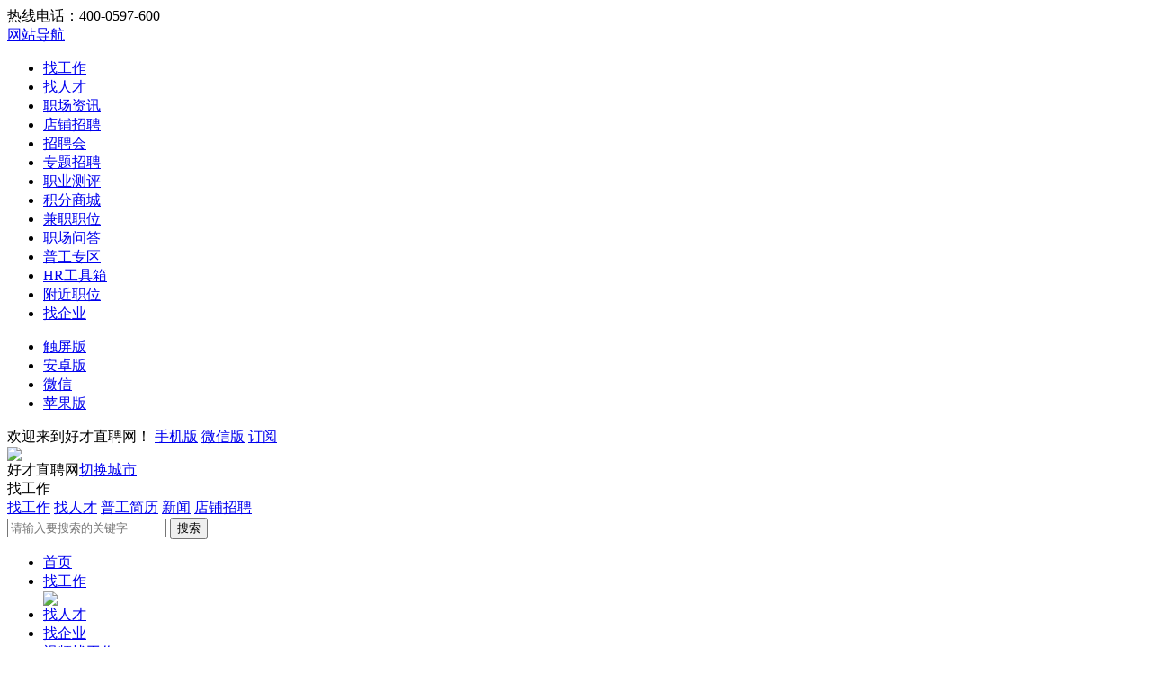

--- FILE ---
content_type: text/html; charset=UTF-8
request_url: https://www.haorcw.com/job/c_comapply-id_3223.html
body_size: 24688
content:
<!DOCTYPE html PUBLIC "-//W3C//DTD XHTML 1.0 Transitional//EN" "http://www.w3.org/TR/xhtml1/DTD/xhtml1-transitional.dtd">
<html xmlns="http://www.w3.org/1999/xhtml">

<head>
	<meta http-equiv="Content-Type" content="text/html;charset=utf-8" />
	<meta name="keywords" content="招聘网，最新招聘信息，人才网，好才直聘网" />
	<meta name="description" content="人才网|好才直聘网 [顺顺百货最新招聘信息]客服工作内容：店铺线上销售的售后售前服务，及时回复客人信息。工作要求：熟练使用计算机，有亲和力，有无经验都可。工作待遇：五险一金，带薪年假，年底双薪，销售提成。具体薪资4000~5000。工作时间：8：30-18:30" />
	<link rel="stylesheet" href="https://www.haorcw.com/app/template/demo5/style/css.css?v=9612" type="text/css" />
	<link rel="stylesheet" href="https://www.haorcw.com/app/template/demo5/style/comapply.css?v=9612" type="text/css" />
	<title>客服_顺顺百货最新招聘信息 - 人才网|好才直聘网</title>
</head>

<body class="comapply_bg">

	 <script>
var weburl="https://www.haorcw.com",integral_pricename='金币',pricename='金币',code_web='注册会员,店铺招聘,职场提问',code_kind='1';</script>
<div class="yun_new_top">
<div class="yun_new_cont">
<div class="yun_new_left"> 
					<!--<span class="yun_new_left_city" id = "substation_city_id"></span>-->
				<input type="hidden" id="indexdir" value="">
				         热线电话：400-0597-600</div>
<div class="yun_new_right" id = "login_head_div">

        
          <div class="yun_topNav fr"> 
		  <a class="yun_navMore" href="javascript:;">网站导航</a>
            <div class="yun_webMoredown none">
              <div class="yun_top_nav_box"> 
			  <ul class="yun_top_nav_box_l">
                               <li><a href="https://www.haorcw.com/m_job.html" >找工作</a></li>
                                  <li><a href="https://www.haorcw.com/m_resume.html" >找人才</a></li>
                                  <li><a href="https://www.haorcw.com/m_article.html " >职场资讯</a></li>
                                  <li><a href="https://www.haorcw.com/m_once.html" >店铺招聘</a></li>
                                  <li><a href="https://www.haorcw.com/zph/" >招聘会</a></li>
                                  <li><a href="https://www.haorcw.com/special/" >专题招聘</a></li>
                                  <li><a href="https://www.haorcw.com/evaluate/" >职业测评</a></li>
                                  <li><a href="https://www.haorcw.com/redeem/" >积分商城</a></li>
                                  <li><a href="https://www.haorcw.com/past/" >兼职职位</a></li>
                                  <li><a href="https://www.haorcw.com/ask/index.php" >职场问答</a></li>
                                  <li><a href="https://www.haorcw.com/tiny/" >普工专区</a></li>
                                  <li><a href="https://www.haorcw.com/hr/" >HR工具箱</a></li>
                                  <li><a href="https://www.haorcw.com/map/" >附近职位</a></li>
                                  <li><a href="https://www.haorcw.com/company/" >找企业</a></li>
                                 </ul>
                <ul class="yun_top_nav_box_wx">
                         
            <li> <a class="move_01" target="_blank" href="https://www.haorcw.com/index.php?c=wap">触屏版</a> </li>
                    
            <li> <a class="move_02" target="_blank" href="https://www.haorcw.com/index.php?c=android">安卓版</a> </li>
                    
            <li> <a class="move_03" target="_blank" href="https://www.haorcw.com/index.php?c=weixin">微信</a> </li>
                    
            <li> <a class="move_04" target="_blank" href="https://www.haorcw.com/index.php?c=ios">苹果版</a> </li>
                          </ul>
                
                </div>
            </div>
          </div> 
          
<span class="yun_new_right_we">欢迎来到好才直聘网！</span>
<a href="https://www.haorcw.com/c_wap.html" class="yun_new_right_wap">手机版</a>
<a href="https://www.haorcw.com/c_weixin.html" class="yun_new_right_wx">微信版</a>
<span class="yun_new_right_dy"><a href="https://www.haorcw.com/m_subscribe.html" target="_blank" class="top_dy">订阅</a></span>

	<span id="login_head_id"></span>


</div>
</div>
</div>
<!--top end-->
<div class="header_body">
  <div class="header" style="position:relative;">
    <div class="phpyun_logo fl"><a href="https://www.haorcw.com"><img src="https://www.haorcw.com/data/logo/20231021/1702679263C_73.png" class="png"  /></a></div>
        <div class="header_city fl">
        <script language='JavaScript' src='https://www.haorcw.com/index.php?m=ajax&c=Site'></script>
    </div>
    	<div class="header-banner">
			</div>
    <div class="header_seach fr">
      <form action="https://www.haorcw.com/job/" method="get" onsubmit="return search_keyword(this);" id='index_search_form'>
        <div class="header_seach_find"> <span id='search_name'>找工作</span>
          <div class="index_header_seach_find_list yunHeaderSearch_list_box none"> <a href="javascript:void(0)" onclick="top_search('job', '找工作', 'https://www.haorcw.com/job/', '1', 'job'); $('#search').attr('name', 'c');">找工作</a> <a href="javascript:void(0)" onclick="top_search('resume', '找人才', 'https://www.haorcw.com/resume/', '1', 'resume'); $('#search').attr('name', 'c');"> 找人才</a> <a href="javascript:void(0)" onclick="top_search('tiny', '普工简历', 'https://www.haorcw.com/tiny/', '2', 'tiny'); $('#search').attr('name', '');">普工简历</a> <a href="javascript:void(0)" onclick="top_search('article', '新闻', 'https://www.haorcw.com/article/', '1', 'article'); $('#search').attr('name', 'c');" class="none">新闻</a> <a href="javascript:void(0)" onclick="top_search('once', '店铺招聘', 'https://www.haorcw.com/once/', '2', 'once'); $('#search').attr('name', '');">店铺招聘</a> </div>
        </div>
        <input type="hidden"  value="job" id="m" />
        <input type="hidden" name="c" value="search" id="search" />
        <input type="text" id="keyword" name="keyword" class="header_seach_txt icon2 placeholder" value='' placeholder='请输入要搜索的关键字'>
        <input type="submit" value="搜索" class="header_seach_sub"/>
      </form>
    </div>
  </div>
  <div class="nav">
    <div class="nav_bg2">
      <div class="nav_cont_content">
        <div class="nav_cont">
          <ul class="nav_list">
                        <li class=""> <a href="https://www.haorcw.com/m_index.html"  class="png"> 首页 </a>
              <div class="nav_icon"> </div>
            </li>
                        <li class="nav_list_hover"> <a href="https://www.haorcw.com/job/"  class="png"> 找工作 </a>
              <div class="nav_icon">  <img src="https://www.haorcw.com/app/template/demo5/images/hotn.gif"> </div>
            </li>
                        <li class=""> <a href="https://www.haorcw.com/resume/"  class="png"> 找人才 </a>
              <div class="nav_icon"> </div>
            </li>
                        <li class=""> <a href="https://www.haorcw.com/company/"  class="png"> 找企业 </a>
              <div class="nav_icon"> </div>
            </li>
                        <li class=""> <a href="https://www.haorcw.com/video/"  class="png"> 视频找工作 </a>
              <div class="nav_icon">  <img src="https://www.haorcw.com/app/template/demo5/images/new.gif"> </div>
            </li>
                        <li class=""> <a href="https://www.haorcw.com/tuijian/"  class="png"> 推荐岗位 </a>
              <div class="nav_icon">  <img src="https://www.haorcw.com/app/template/demo5/images/hotn.gif"> </div>
            </li>
                        <li class=""> <a href="https://www.haorcw.com/middletop/c_application.html"  class="png"> 加入人才库 </a>
              <div class="nav_icon"> </div>
            </li>
                        <li class=""> <a href="https://www.haorcw.com/school/"  target="_blank" class="png"> 校园招聘 </a>
              <div class="nav_icon"> </div>
            </li>
                        <li class=""> <a href="https://ly.haorcw.com/index.php?m=index&c=xueli"  target="_blank" class="png"> 学历提升 </a>
              <div class="nav_icon">  <img src="https://www.haorcw.com/app/template/demo5/images/hotn.gif"> </div>
            </li>
                        <li class=""> <a href="https://www.haorcw.com/gongshang/"  target="_blank" class="png"> 企业服务 </a>
              <div class="nav_icon"> </div>
            </li>
                      </ul>
        </div>
      </div>
    </div>
  </div>
</div>
<!--滚动展示内容-->
<div class="header_fixed none" id="header_fix">
  <div class="header_fixed_cont">
    <ul class="header_fixed_list">
            <li class=""><a href="https://www.haorcw.com/m_index.html" >首页</a></li>
            <li class="header_fixed_list_cur"><a href="https://www.haorcw.com/job/" >找工作</a></li>
            <li class=""><a href="https://www.haorcw.com/resume/" >找人才</a></li>
            <li class=""><a href="https://www.haorcw.com/company/" >找企业</a></li>
            <li class=""><a href="https://www.haorcw.com/video/" >视频找工作</a></li>
            <li class=""><a href="https://www.haorcw.com/tuijian/" >推荐岗位</a></li>
            <li class=""><a href="https://www.haorcw.com/middletop/c_application.html" >加入人才库</a></li>
            <li class=""><a href="https://www.haorcw.com/school/"  target="_blank">校园招聘</a></li>
            <li class=""><a href="https://ly.haorcw.com/index.php?m=index&c=xueli"  target="_blank">学历提升</a></li>
            <li class=""><a href="https://www.haorcw.com/gongshang/"  target="_blank">企业服务</a></li>
                </ul>
	<script language='JavaScript' src='https://www.haorcw.com/c_ReadIndexHeader.html'></script> 
    <div class="header_fixed_close"><a href="javascript:;" onclick="$('#header_fix').remove();">关闭</a></div>
  </div>
</div>
<!--滚动展示内容 end--> 

	<div class="job_ceil " id="float">
		<div class="job_ceil_box">

			<div class="job_ceil_box_bg"></div>

			<div class="job_ceil_box_c">
				<div class="yun_content">
					<div class="job_ceil_cont">
						<span class="job_ceil_jobname">客服</span>
						<span class="job_ceil_jobxz">
							4000-5000
						</span>
													
																	<a href="javascript:void(0);" onclick="showlogin('1');" class="job_ceil_jobsc" rel="nofollow">收藏</a>
								
							
										                    			                       <a onclick="applyjobuid();" href="javascript:;"	class="job_ceil_jobtd">申请职位</a>
			                                      			                			
											</div>
				</div>
			</div>
		</div>
	</div>

    <div class="clear"></div>

	<!--新职位详细-->
	<div class="job_details_top">
		<div class="w1200">

			<div class="job_details_current">您当前的位置： <a href="https://www.haorcw.com">首页</a> > <a href="https://www.haorcw.com/job/">职位列表</a> > 职位详情 </div>

			<div class="job_details_topbox">

				<div class="job_details_topleft">

					<h1 class="job_details_name">客服</h1>
					<div class="job_details_salary">

						<span class="job_details_salary_n">4000-5000</span>

						
						
											</div>

					<div class="job_details_info">

													福建-泉州
							 -鲤城区 						
													<span class="job_details_line">|</span>
							不限经验
						
													<span class="job_details_line">|</span>
							不限学历
						
						
					</div>

					
				</div>

				<div class="job_details_topright">
										<div class="job_details_topright_data">
						<span class="job_details_topright_data_time">2025-09-11  更新</span>
						被浏览：<script src="https://www.haorcw.com/job/c_comapply-a_GetHits-id_3223.html"></script> 次
					</div>

					<div class="job_details_top_operation">
						
															<a href="javascript:void(0);" onclick="showlogin('1');" class="job_details_top_operation_sc" rel="nofollow">收藏</a>
							
						
						                              <a onclick="applyjobuid();" href="javascript:;"	class="job_details_top_operation_sq">申请职位</a>
              						
					</div>

					<div class="job_details_top_extension">

						<div class="job_details_top_extension_zl">
																								<a href="javascript:void(0);" onclick="showlogin('1');" class="job_details_top_extension_tj" rel="nofollow">推荐</a>
																					</div>

						<div class="job_details_top_extension_zl ">
															<a href="javascript:void(0)" class="job_details_top_extension_jb" onclick="showlogin('1');" rel="nofollow">举报</a>
													</div>
												<div class="job_details_top_extension_zl">
							<a href="javascript:void(0);" onmousemove="$('#getxcxurl').show();" onmouseout="$('#getxcxurl').hide();" class="job_details_top_extension_xcx" 	rel="nofollow">小程序</a>
							<div class="comapply_sq_r_cy none" id="getxcxurl">
								<div class="comapply_sq_r_cont">
									<div class="comapply_sq_r_tipa">微信小程序</div>
									<img src="https://www.haorcw.com/index.php?m=ajax&c=xcxQrcode&id=3223&type=job" width="130" height="130" />
									<div class="comapply_sq_r_tipsm">
										↑微信扫上方二维码↑<br>即可在微信小程序内查看并分享
									</div>
								</div>
							</div>
						</div>
												<div class="job_details_top_extension_zl">
							<a href="javascript:void(0);" onmousemove="$('#getwapurl').show();" onmouseout="$('#getwapurl').hide();" class="job_details_top_extension_fx" rel="nofollow">分享</a>
							<div class="comapply_sq_r_cy none" id="getwapurl">
								<div class="comapply_sq_r_cont">
									<div class="comapply_sq_r_tipa">微信扫一扫：分享</div>
																			<img src="https://www.haorcw.com/index.php?m=ajax&c=pubqrcode&toc=job&toa=share&toid=3223" width="130" height="130" />
																		<div class="comapply_sq_r_tipsm">
										↑微信扫上方二维码↑<br>便可将本文分享至朋友圈
									</div>
								</div>
							</div>
						</div>
					</div>
									</div>

							</div>
		</div>
	</div>

	<div class="clear"></div>
	
	<div class="w1200">

		<div class="job_details_left">

			<div class="job_details_left_box">

				<div class="job_details_tit"><span class="job_details_tit_s">联系方式</span><i class="job_details_tit_line"></i></div>

				<div class="job_details_touch">
					<div class="job_details_user">

						<div class="">

							
															<span class="job_details_touch_username">	</span>
														
							
						</div>
																		<div class="job_details_touch_userdata">
							<div class="job_details_touch_userdata_list"><span class="job_details_touch_userdata_n">4份</span>简历投递</div>
							<div class="job_details_touch_userdata_list"><i class=" job_details_touch_userdata_list_line"></i><span class="job_details_touch_userdata_n">0%</span>平均回复率</div>
							<div class="job_details_touch_userdata_list"><i class=" job_details_touch_userdata_list_line"></i><span class="job_details_touch_userdata_n">0</span>平均回复时长</div>
						</div>
											</div>

					
						
						
															</div>
			</div>

			<div class="job_details_left_box">

				<div class="job_details_tit"><span class="job_details_tit_s">职位描述</span><i class="job_details_tit_line"></i></div>

				<div class="job_details_describe">
					
											<span class="job_details_describe_yq">招聘人数：3 人</span>
					
											<span class="job_details_describe_yq">到岗时间：不限</span>
					
					
											<span class="job_details_describe_yq">性别要求：不限性别</span>
					
											<span class="job_details_describe_yq">婚况要求：不限婚况</span>
					
					
					<p>工作内容：店铺线上销售的售后售前服务，及时回复客人信息。</p><p>工作要求：熟练使用计算机，有亲和力，有无经验都可。</p><p>工作待遇：五险一金，带薪年假，年底双薪，销售提成。具体薪资4000~5000。</p><p>工作时间：8：30-18:30</p><p><br/></p>

					<div class="clear"></div>

					<div class="job_details_tip" >
						求职提醒：求职过程请勿缴纳费用，谨防诈骗！若信息不实请举报。                                                                          
					</div>

					<div class="clear"></div>

				</div>

							</div>

			<div class="job_details_left_box">
				<div class="job_details_tit"><span class="job_details_tit_s">该公司的其他职位</span><i class="job_details_tit_line"></i></div>

				<div class="job_details_com_otherjob">
					<ul>
												<li>
							<div class="job_details_com_otherjob_l">
								<div class="job_details_com_otherjob_name"><a href="https://www.haorcw.com/job/c_comapply-id_3222.html" target="_blank" class="" title="主播">主播</a></div>

								<div class="job_details_com_otherjob_info">不限经验<span class="job_details_line">|</span>不限学历 </div>
							</div>

							<div class="job_details_com_otherjob_c">
								<div class="job_details_com_otherjob_xz">8000-12000</div>
								<div class="job_details_com_otherjob_city">福建 - 泉州</div>
							</div>

							<div class="job_details_com_otherjob_r">
								<div class="job_details_com_otherjob_time">
																		2025-11-06
																	</div>
								<a  href="https://www.haorcw.com/job/c_comapply-id_3222.html" target="_blank" class="job_details_com_otherjob_sq">申请</a>
							</div>
						</li>
												<li>
							<div class="job_details_com_otherjob_l">
								<div class="job_details_com_otherjob_name"><a href="https://www.haorcw.com/job/c_comapply-id_3225.html" target="_blank" class="" title="抖音中控">抖音中控</a></div>

								<div class="job_details_com_otherjob_info">不限经验<span class="job_details_line">|</span>不限学历 </div>
							</div>

							<div class="job_details_com_otherjob_c">
								<div class="job_details_com_otherjob_xz">5000-8000</div>
								<div class="job_details_com_otherjob_city">福建 - 泉州</div>
							</div>

							<div class="job_details_com_otherjob_r">
								<div class="job_details_com_otherjob_time">
																		2025-10-27
																	</div>
								<a  href="https://www.haorcw.com/job/c_comapply-id_3225.html" target="_blank" class="job_details_com_otherjob_sq">申请</a>
							</div>
						</li>
												<li>
							<div class="job_details_com_otherjob_l">
								<div class="job_details_com_otherjob_name"><a href="https://www.haorcw.com/job/c_comapply-id_3224.html" target="_blank" class="" title="抖音直播助理">抖音直播助理</a></div>

								<div class="job_details_com_otherjob_info">不限经验<span class="job_details_line">|</span>不限学历 </div>
							</div>

							<div class="job_details_com_otherjob_c">
								<div class="job_details_com_otherjob_xz">4000-6000</div>
								<div class="job_details_com_otherjob_city">福建 - 泉州</div>
							</div>

							<div class="job_details_com_otherjob_r">
								<div class="job_details_com_otherjob_time">
																		2025-10-27
																	</div>
								<a  href="https://www.haorcw.com/job/c_comapply-id_3224.html" target="_blank" class="job_details_com_otherjob_sq">申请</a>
							</div>
						</li>
																	</ul>
				</div>
			</div>
						<div class="job_details_left_box">

				<div class="job_details_tit">
					<span class="job_details_tit_s">您可能感兴趣的职位</span>
					<i class="job_details_tit_line"></i>
					<a href="https://www.haorcw.com/job/" class="job_details_more">搜索更多相似职位 ></a>
				</div>
				<div class="job_details_like">
					<ul>
													<li>
								<div class="job_details_likejobname"><a href="https://www.haorcw.com/job/c_comapply-id_3386.html" title="电商售后客服">电商售后客服</a></div>
								<div class="job_details_likejobxz">4000-6000</div>
								<div class="job_details_likecomname"><a href="https://www.haorcw.com/company/c_show-id_18498.html" title="意尔康">意尔康</a></div>
								<a href="https://www.haorcw.com/job/c_comapply-id_3386.html" class="job_details_likesq">申请</a>
							</li>
													<li>
								<div class="job_details_likejobname"><a href="https://www.haorcw.com/job/c_comapply-id_3834.html" title="客服专员（急）">客服专员（急）</a></div>
								<div class="job_details_likejobxz">3000-10000</div>
								<div class="job_details_likecomname"><a href="https://www.haorcw.com/company/c_show-id_18800.html" title="龙岩市百盟信息科技有限公司">龙岩市百盟信息科技有限公司</a></div>
								<a href="https://www.haorcw.com/job/c_comapply-id_3834.html" class="job_details_likesq">申请</a>
							</li>
													<li>
								<div class="job_details_likejobname"><a href="https://www.haorcw.com/job/c_comapply-id_3465.html" title="售后服务经理">售后服务经理</a></div>
								<div class="job_details_likejobxz">3000-8000</div>
								<div class="job_details_likecomname"><a href="https://www.haorcw.com/company/c_show-id_18534.html" title="龙岩畅丰专用汽车有限公司">龙岩畅丰专用汽车有限公司</a></div>
								<a href="https://www.haorcw.com/job/c_comapply-id_3465.html" class="job_details_likesq">申请</a>
							</li>
													<li>
								<div class="job_details_likejobname"><a href="https://www.haorcw.com/job/c_comapply-id_3399.html" title="销售内勤">销售内勤</a></div>
								<div class="job_details_likejobxz">4500-9000</div>
								<div class="job_details_likecomname"><a href="https://www.haorcw.com/company/c_show-id_18511.html" title="泉州市柒彩家用纺织品有限公司">泉州市柒彩家用纺织品有限公</a></div>
								<a href="https://www.haorcw.com/job/c_comapply-id_3399.html" class="job_details_likesq">申请</a>
							</li>
													<li>
								<div class="job_details_likejobname"><a href="https://www.haorcw.com/job/c_comapply-id_3697.html" title="业务员">业务员</a></div>
								<div class="job_details_likejobxz">3000-6000</div>
								<div class="job_details_likecomname"><a href="https://www.haorcw.com/company/c_show-id_18677.html" title="瀚翔领誉">瀚翔领誉</a></div>
								<a href="https://www.haorcw.com/job/c_comapply-id_3697.html" class="job_details_likesq">申请</a>
							</li>
													<li>
								<div class="job_details_likejobname"><a href="https://www.haorcw.com/job/c_comapply-id_3692.html" title="电话销售">电话销售</a></div>
								<div class="job_details_likejobxz">5000-8000</div>
								<div class="job_details_likecomname"><a href="https://www.haorcw.com/company/c_show-id_18675.html" title="邓氏装饰">邓氏装饰</a></div>
								<a href="https://www.haorcw.com/job/c_comapply-id_3692.html" class="job_details_likesq">申请</a>
							</li>
													<li>
								<div class="job_details_likejobname"><a href="https://www.haorcw.com/job/c_comapply-id_2623.html" title="业务员">业务员</a></div>
								<div class="job_details_likejobxz">4500-6000</div>
								<div class="job_details_likecomname"><a href="https://www.haorcw.com/company/c_show-id_17579.html" title="中博金服">中博金服</a></div>
								<a href="https://www.haorcw.com/job/c_comapply-id_2623.html" class="job_details_likesq">申请</a>
							</li>
													<li>
								<div class="job_details_likejobname"><a href="https://www.haorcw.com/job/c_comapply-id_2738.html" title="销售助理">销售助理</a></div>
								<div class="job_details_likejobxz">面议</div>
								<div class="job_details_likecomname"><a href="https://www.haorcw.com/company/c_show-id_17484.html" title="南联健食">南联健食</a></div>
								<a href="https://www.haorcw.com/job/c_comapply-id_2738.html" class="job_details_likesq">申请</a>
							</li>
													<li>
								<div class="job_details_likejobname"><a href="https://www.haorcw.com/job/c_comapply-id_3432.html" title="业务经理">业务经理</a></div>
								<div class="job_details_likejobxz">3500-10000</div>
								<div class="job_details_likecomname"><a href="https://www.haorcw.com/company/c_show-id_17883.html" title="龙岩市康和益牧业有限公司">龙岩市康和益牧业有限公司</a></div>
								<a href="https://www.haorcw.com/job/c_comapply-id_3432.html" class="job_details_likesq">申请</a>
							</li>
											</ul>
				</div>
			</div>
						<div class="job_details_left_box">
				<div class="maincenters ">
					<div id="sortBoxs">

						<div class="search_menuBoxs">
							<ul>
								<li class="search_curs" id="typezb" onmousemove="searchtype('zb');">周边招聘<i class="search_curs_line"></i></li>
								<li id="typezp" onmousemove="searchtype('zp');">招聘频道<i class="search_curs_line"></i></li>
								<li id="typerm" onmousemove="searchtype('rm');">热门搜索<i class="search_curs_line"></i></li>
							</ul>
						</div>

						<div class="contentBoxs">

							<!-- 周边招聘 start-->
							<div class="contentBox_conts " id="type_zb">
								<div class="Industry_lists">
									
																					<a href="https://www.haorcw.com/job/list/0-4_58_562-0-0_0_0_0_0_0_0_0-0-0-0-1.html">鲤城区招聘</a>
																					<a href="https://www.haorcw.com/job/list/0-4_58_563-0-0_0_0_0_0_0_0_0-0-0-0-1.html">丰泽区招聘</a>
																					<a href="https://www.haorcw.com/job/list/0-4_58_564-0-0_0_0_0_0_0_0_0-0-0-0-1.html">洛江区招聘</a>
																					<a href="https://www.haorcw.com/job/list/0-4_58_565-0-0_0_0_0_0_0_0_0-0-0-0-1.html">清濛开发区招聘</a>
																					<a href="https://www.haorcw.com/job/list/0-4_58_566-0-0_0_0_0_0_0_0_0-0-0-0-1.html">泉港区招聘</a>
																					<a href="https://www.haorcw.com/job/list/0-4_58_567-0-0_0_0_0_0_0_0_0-0-0-0-1.html">石狮市招聘</a>
																					<a href="https://www.haorcw.com/job/list/0-4_58_568-0-0_0_0_0_0_0_0_0-0-0-0-1.html">晋江市招聘</a>
																					<a href="https://www.haorcw.com/job/list/0-4_58_569-0-0_0_0_0_0_0_0_0-0-0-0-1.html">南安市招聘</a>
																					<a href="https://www.haorcw.com/job/list/0-4_58_570-0-0_0_0_0_0_0_0_0-0-0-0-1.html">惠安县招聘</a>
																					<a href="https://www.haorcw.com/job/list/0-4_58_571-0-0_0_0_0_0_0_0_0-0-0-0-1.html">安溪县招聘</a>
																					<a href="https://www.haorcw.com/job/list/0-4_58_572-0-0_0_0_0_0_0_0_0-0-0-0-1.html">永春县招聘</a>
																					<a href="https://www.haorcw.com/job/list/0-4_58_573-0-0_0_0_0_0_0_0_0-0-0-0-1.html">德化县招聘</a>
																					<a href="https://www.haorcw.com/job/list/0-4_58_574-0-0_0_0_0_0_0_0_0-0-0-0-1.html">金门县招聘</a>
										
																	</div>
							</div>
							<!-- 周边招聘 end-->

							<!-- 招聘频道 start-->
							<div class="contentBox_conts none" id="type_zp">
								<div class="Industry_lists">
									
																					<a href="https://www.haorcw.com/job/list/36_953_954-0-0-0_0_0_0_0_0_0_0-0-0-0-1.html">客服专员/助理招聘</a>
																					<a href="https://www.haorcw.com/job/list/36_953_955-0-0-0_0_0_0_0_0_0_0-0-0-0-1.html">客服经理/主管招聘</a>
																					<a href="https://www.haorcw.com/job/list/36_953_956-0-0-0_0_0_0_0_0_0_0-0-0-0-1.html">客服总监招聘</a>
																					<a href="https://www.haorcw.com/job/list/36_953_957-0-0-0_0_0_0_0_0_0_0-0-0-0-1.html">售前/售后服务招聘</a>
																					<a href="https://www.haorcw.com/job/list/36_953_958-0-0-0_0_0_0_0_0_0_0-0-0-0-1.html">电话客服招聘</a>
																					<a href="https://www.haorcw.com/job/list/36_953_959-0-0-0_0_0_0_0_0_0_0-0-0-0-1.html">客户关系管理招聘</a>
																					<a href="https://www.haorcw.com/job/list/36_953_960-0-0-0_0_0_0_0_0_0_0-0-0-0-1.html">网络/在线客服招聘</a>
																					<a href="https://www.haorcw.com/job/list/36_953_961-0-0-0_0_0_0_0_0_0_0-0-0-0-1.html">投诉专员招聘</a>
																					<a href="https://www.haorcw.com/job/list/36_953_962-0-0-0_0_0_0_0_0_0_0-0-0-0-1.html">VIP专员招聘</a>
																					<a href="https://www.haorcw.com/job/list/36_953_963-0-0-0_0_0_0_0_0_0_0-0-0-0-1.html">售前/售后技术支持管理招聘</a>
																					<a href="https://www.haorcw.com/job/list/36_953_964-0-0-0_0_0_0_0_0_0_0-0-0-0-1.html">售前/售后技术支持工程师招聘</a>
																					<a href="https://www.haorcw.com/job/list/36_953_965-0-0-0_0_0_0_0_0_0_0-0-0-0-1.html">客户咨询热线/呼叫中心人员招聘</a>
																					<a href="https://www.haorcw.com/job/list/36_953_966-0-0-0_0_0_0_0_0_0_0-0-0-0-1.html">客服其他招聘</a>
										
																	</div>
							</div>
							<!--  招聘频道 end-->

							<!-- 热门搜索 start-->
							<div class="contentBox_conts none" id="type_rm">
								<div class="Industry_lists">
																			<a href="https://www.haorcw.com/job/c_search-keyword_销售.html"><font color='FF0808'>销售</font></a>
																			<a href="https://www.haorcw.com/job/c_search-keyword_服务.html"><font color='#222222'>服务</font></a>
																			<a href="https://www.haorcw.com/job/c_search-keyword_设计师.html"><font color='#222222'>设计师</font></a>
																			<a href="https://www.haorcw.com/job/c_search-keyword_财务.html"><font color='#ff0000'>财务</font></a>
																			<a href="https://www.haorcw.com/job/c_search-keyword_服务员.html"><font color='000000'>服务员</font></a>
																			<a href="https://www.haorcw.com/job/c_search-keyword_助理.html"><font color='#222222'>助理</font></a>
																			<a href="https://www.haorcw.com/job/c_search-keyword_策划.html"><font color='#222222'>策划</font></a>
																			<a href="https://www.haorcw.com/job/c_search-keyword_人事.html"><font color='#222222'>人事</font></a>
																			<a href="https://www.haorcw.com/job/c_search-keyword_客服.html"><font color='#222222'>客服</font></a>
																			<a href="https://www.haorcw.com/job/c_search-keyword_文员.html"><font color='#222222'>文员</font></a>
																			<a href="https://www.haorcw.com/job/c_search-keyword_销售顾问.html"><font color='#222222'>销售顾问</font></a>
																			<a href="https://www.haorcw.com/job/c_search-keyword_店长.html"><font color='#222222'>店长</font></a>
																	</div>
							</div>
							<!-- 热门搜索 end-->
						</div>
					</div>
				</div>
			</div>
		</div>

		<div class="job_details_right">

			<div class="Compply_right_qy" style="margin-top:20px;">
			<div class="Compply_logo">
				<img src="https://www.haorcw.com/data/upload/company/20220618/1655536592.png" width="140" height="140" onerror="showImgDelay(this,'https://www.haorcw.com/data/logo/20170418/14906489056.PNG',2);" alt="顺顺百货" />
			</div>
			<div class="Compply_right_name">

				<a href="https://www.haorcw.com/company/c_show-id_17712.html" target="_blank" class="">顺顺百货</a>
                	
			</div>

			           	<div class="job_details_cominfo_tb">

						
						
													<i class="job_details_cominfo_rz job_details_cominfo_rz_zz" title="执照认证"></i>
						
						
						
					</div>
			<div class="clear"></div>

			<div class="Compply_right_js">
				<ul>
											<li><span class="Compply_right_span_c"><i class="Compply_right_icon Compply_right_icon_hy"></i>贸易/百货/批发零售</span></li>
					
											<li><span class="Compply_right_span_c"><i class="Compply_right_icon Compply_right_icon_xz"></i>个人企业</span> </li>
					
																<li><span class="Compply_right_span_c"><i class="Compply_right_icon Compply_right_icon_rs"></i>10-50人</span></li>
														</ul>
			</div>



				<div class="job_details_cominfo_p">



					<div class="job_details_cominfo_p_b">
						<div class="Company_Profile" style="padding-bottom: 0px;">
															<div style="width: 100%; height: auto; overflow: hidden" id="job_content"><p><span style="font-family: &quot;microsoft yahei&quot;; font-size: 18px; white-space: pre-line; background-color: rgb(255, 255, 255);">顺顺百货创立是当前泉州市场引领潮流的代表,拥有专业现代化运作的团队,秉持&quot;帮客户多赚钱&quot;的企业理念.从事经营流行时尚的精品、礼品、文具、玩具等百货批发。同时，圣诞礼品、春节礼品是我们公司的又一拳头产品.
公司产品的消费对象是时髦的中学生及时尚的年轻一族。精品店、文具店、百货店、超市、公司、酒店、宾馆、品牌连锁店是我们的重要客户。 买圣诞礼品来顺顺 已经是泉州人布置圣诞气氛的首选。
我们拥有一群热情开朗上进的帅哥美女，顺顺为您提供富有竞争力的薪酬、丰厚的福利待遇、轻松的工作氛围，多彩的文化生活，正常白班上班时间，无需晚班，轮班。为敢为、勤奋、创新、快乐的年轻人提供展现自我才能的平台。</span></p></div>
													</div>
					</div>
				</div>

				<div class="job_details_cominfo_more_bth">
					<a href="https://www.haorcw.com/company/c_show-id_17712.html" target="_blank" class="job_details_cominfo_more">公司主页 ></a>
				</div>
			</div>

			<div class="job_details_right_box">
				<div class="usercompetitive_power_fxt">竞争力分析</div>
				<div class="usercompetitive_power_sjt"></div>
				<div class="usercompetitive_power_loobthpg">综合竞争力评估</div>
				<div class="usercompetitive_power_loobthbox">
					<a href="javascript:void(0)" onclick="compete('3223','客服','0');" class="usercompetitive_power_loobth">查看我的竞争力</a>
				</div>
			</div>
						<div class="job_details_right_box">

				<div class="job_details_tit"><span class="job_details_tit_s">问公司</span><i class="job_details_tit_line"></i></div>

				<!--有提问前-->
									<div class="job_details_comask_p">对职位有疑问？快来问问吧</div>
											<div class="job_details_comask_bth"><a href="javascript:;" onclick="showlogin();" class="job_details_comask_bth_a">我要提问</a></div>
										<!--提问 end-->

											</div>
						<div class="job_details_right_box">
				<div class="job_details_right_wxbox">
					<div class="job_details_right_wxpic">
						<img src="https://www.haorcw.com/data/logo/20231021/1703155853C_81.jpg" width="90" height="90" />
					</div>
					<div class="job_details_right_wxpic_p">
						<div class="">手机扫一扫</div>
						<div class="">随时随地找工作</div>
					</div>
				</div>
			</div>
		</div>
	</div>

	<!--新职位详细 end-->

	<!------职位收藏成功----->
	<div id="favjob" style="display:none  ">
		<div class="job_prompt_box">
			<div class="job_prompt_box_pic"><i class="job_prompt_box_pic_icon"></i></div>
			<div class="job_prompt_box_writing"> 职位收藏成功</div>
			<div class="job_prompt_box_p"> 您可以在<a href="https://www.haorcw.com/member/index.php?c=favorite" class="job_prompt_box_look">职位收藏夹</a>中查看</div>
			<div class="job_prompt_box_ok"> <a href="javascript:void(0)" onclick="window.location.reload();" class="job_prompt_box_ok_bth">知道了</a></div>
		</div>
	</div>

   	<!------申请职位----->
    <div id="sqjob_show" style="display:none  ">
		<div class="job_prompt_sendresume">
			<div class="job_prompt_sendresume_job">您正在申请 <span class="job_prompt_sendresume_jobname">客服</span> 职位，请选择您要投递的简历</div>
			<div  class="POp_up_r"></div>
			<div class="job_prompt_box_ok"> <a href="javascript:;" id="click_sq" class="job_prompt_box_ok_bth login_button2">立即申请</a></div>
			<input id="companyname" type="hidden" value="顺顺百货" />
			<input id="jobname" type="hidden" value="客服" />
			<input id="companyuid" type="hidden" value="17712" />
			<input id="jobid" type="hidden" value="3223" />
			<input id="resumenum" type="hidden" value="" />
		</div>
    </div>

	<!------职位申请成功----->
	<div id="suc_job" style="display:none ">
		<div class="job_prompt_box">
			<div class="job_prompt_box_pic"><i class="job_prompt_box_pic_icon"></i></div>
			<div class="job_prompt_box_writing"> 申请成功</div>
			<div class="job_prompt_box_p"> 恭喜您职位申请成功，请耐心等待企业回复</div>
						<div class="job_prompt_box_maylike">您可能感兴趣的职位：</div>
						<div class="clear"></div>
			<ul class="job_prompt_box_maylike_list">
							<li>
					<div class="job_prompt_box_maylike_name">
						<a href="https://www.haorcw.com/job/c_comapply-id_3386.html">电商售后客服</a>
					</div>
											<div class="job_prompt_box_maylike_xz">4000-6000</div>
										<div class="job_prompt_box_maylike_comname">意尔康</div>
					<a href="https://www.haorcw.com/job/c_comapply-id_3386.html" class="job_prompt_box_maylike_sq">申请</a>
				</li>
							<li>
					<div class="job_prompt_box_maylike_name">
						<a href="https://www.haorcw.com/job/c_comapply-id_3834.html">客服专员（急）</a>
					</div>
											<div class="job_prompt_box_maylike_xz">3000-10000</div>
										<div class="job_prompt_box_maylike_comname">龙岩市百盟信息科技有限公司</div>
					<a href="https://www.haorcw.com/job/c_comapply-id_3834.html" class="job_prompt_box_maylike_sq">申请</a>
				</li>
						</ul>
			<div class="clear"></div>
			<div class="job_prompt_box_ok"> <a href="https://www.haorcw.com/job/" class="job_prompt_box_ok_bth job_prompt_box_ok_bthw170">查看更多职位</a></div>
		</div>
	</div>


	<!------申请悬赏职位----->
	<div id="sqrewardjob_show" class="comapply_redpack_pop none" style="background:#fff">
		<div class="comapply_redpack_tit"><span class="comapply_redpack_tit_s">投递者简历要求</span><span class="comapply_redpack_tit_n">（* 你的简历需必填红色项目才能领取红包）</span></div>
		<div class="comapply_redpack_list_c">
	    <div class="comapply_redpack_list_c_s "><i class="comapply_redpack_list_c_icon comapply_redpack_list_c_icon_gz"></i>工作经历
	      <div class="comapply_redpack_list_resume_tj expno"><span class="comapply_redpack_list_resume_s expmsg">不限</span></div>
	    </div>
	    <div class="comapply_redpack_list_c_s "><i class="comapply_redpack_list_c_icon comapply_redpack_list_c_icon_jy"></i>教育经历
	      <div class="comapply_redpack_list_resume_tj eduno"><span class="comapply_redpack_list_resume_s edumsg">不限</span></div>
	    </div>
	    <div class="comapply_redpack_list_c_s "><i class="comapply_redpack_list_c_icon comapply_redpack_list_c_icon_xm"></i>项目经历
	      <div class="comapply_redpack_list_resume_tj projectno "><span class="comapply_redpack_list_resume_s projectmsg">不限</span></div>
	    </div>
	    <div class="comapply_redpack_list_c_s "><i class="comapply_redpack_list_c_icon comapply_redpack_list_c_icon_jn"></i>技能证书
	      <div class="comapply_redpack_list_resume_tj skillno"><span class="comapply_redpack_list_resume_s skillmsg">不限</span></div>
	    </div>
	  </div>
	  <div class="comapply_redpack_td sqreward none"> <a href="javascript:;" class="comapply_redpack_td_cur" id="clickreward_sq">赏金投递</a> </div>
	  <div class="comapply_redpack_td perresume none"> <a href="https://www.haorcw.com/member/index.php?c=resume" class="comapply_redpack_td_cur">完善简历</a> </div>
	</div>
		<div id="map_show" class="none">
	  <div class="map_query_box">
	    <div id="map_container" style="width:1100px;height:450px;"></div>
	    <div class="map_query" id="map_search">
	      <div class="map_query_tit">线路查询 <span class="map_query_tit_s">注：地图可以左击拖拽任意位置</span></div>
	      <div class="map_query_list"><span class="map_query_list_s">起点</span><i class="map_query_list_line"></i>
	        <input type="text" class="map_startlist map_query_text" placeholder="输入起点" id="map_start" name="map_start" />
	      </div>
	      <div class="map_query_list"> <span class="map_query_list_s">终点</span><i class="map_query_list_line"></i> 	        <input type="text" class="map_startend map_query_text" id="map_end" name="map_end" />
	         </div>
	      <div class="map_query_bth_box">
	        <input type="button" class="mapsubmit map_query_bth " value="公交查询" name="submit" onclick="bus_query();" />
	        <span>
	        <input type="button" class="mapsubmit map_query_bth map_query_bth_car" value="驾车查询"  name="submit" onclick="map_drving();"/>
	        </span></div>
	    </div>
	    <div class="map_query_result">
	      <div id="r-result"></div>
	    </div>
	  </div>
	</div>

	<div id="tel_show" class="none">
	  <div class="jobtel_box">
	    <div class="jobtel_box_tel">
	      <div class="jobtel_touch_box">
	        <div class="jobtel_touch_box_wx">
	          <div class="jobtel_box_wx_gz">关注微信公众号</div>
	          <div class="jobtel_box_wx">申请结果早知道</div>
	          <div class="jobtel_box_wxewm">
			   			  <img src="https://www.haorcw.com/data/logo/20170418/15430335254.PNG" width="100" height="100">
			  			  </div>
	          <div class="jobtel_box_bot"></div>
	        </div>
	        <div class="jobtel_box_tip">联系时请说明是在<span class="jobtel_box_tip_name">好才直聘网</span>上看到的</div>

	        <!--   有简历的情况-->
	        <div class="jobtel_box_t_box"> <i class="jobtel_box_t_box_icon"></i>
	          <div class="jobtel_box_t_hrl">
	            <div class="jobtel_touch_hr" id='linkman'>  </div>
	            <div class="jobtel_touch"><span id='linktel'></span></div>
	            <div class="jobtel_touch"><span id='linkphone'></span></div>
	            <div class="jobtel_box_t_box_cj_tip none" id='addresume'></div>
	          </div>
	        </div>
	        <div class="jobtel_touch_p none" id='linkqq'></div>
	        <!--   有简历的情况 end-->

	      </div>
	    </div>
	  </div>
	</div>


<!--注册弹出框1-->
<form id="subform" action="https://www.haorcw.com/index.php?m=ajax&c=temporaryresume" target="supportiframefast" method="post" onSubmit="return checkaddresume()" enctype="multipart/form-data" autocomplete="off" class="layui-form">
<div id="applydiv" class="none">
  <div class="yun_reg_BasicInfo">
    <div class="yun_reg_BasicInfo_h1"> <span class="yun_reg_BasicInfo_h1_span ">申请职位需要先创建一份简历哦，如果已有简历，可直接登录</span><a href="javascript:void(0);" onclick="OnLogin();" class="yun_reg_BasicInfo_loginbth">登录</a> </div>
    <div class="yun_reg_BasicInfo_box">
      <div class="yun_reg_BasicInfo_left" style="height:600px">
       <div class="yun_reg_BasicInfo_tit"><span class="">基本信息</span></div>
       <div class="yun_reg_BasicInfo_tx" style="right: 120px;">
       <div class="yun_figure_img">
	   <button type="button" class="yun_figure_upload_input noupload" lay-data="{imgid: 'imgicon'}">上传图片</button>
		<input type="hidden" id="laynoupload" value="1"/>
		<img id="imgicon" class="none" src="" width="110" height="150">
	   </div>
       </div>
        <div class="yun_reg_BasicInfo_list"><span class="yun_reg_BasicInfo_s"><i class="yun_reg_BasicInfo_i">*</i>姓&nbsp;&nbsp;&nbsp;&nbsp;&nbsp;&nbsp;&nbsp;&nbsp;名：</span>
          <input type="text" name="uname" id="uname" class="yun_reg_BasicInfo_text yun_reg_BasicInfo_textw160" placeholder="请输入真实姓名"/>
               <div class="yun_reg_BasicInfo_sex">
          <input type="hidden" id="sex" name="sex" value="1" />
           </div> </div>

        <div class="yun_reg_BasicInfo_list"> <span class="yun_reg_BasicInfo_s"><i class="yun_reg_BasicInfo_i">*</i> 出生年月：</span>
          <div class="yun_reg_BasicInfo_l_r yun_reg_BasicInfo_l_date">
            <div class="layui-input-inline">
              <input type="text" value="请输入出生年份" name="birthday" id="birthday" class="yun_reg_BasicInfo_but" />
            </div>
          </div>
        </div>
        <div class="yun_reg_BasicInfo_list"><span class="yun_reg_BasicInfo_s"><i class="yun_reg_BasicInfo_i">*</i>最高学历：</span>
          <div class="yun_reg_BasicInfo_l_s_box">

			<select name="edu" id="educid">
			<option value="">请选择最高学历</option>

						</select>
          </div>
        </div>
        <div class="yun_reg_BasicInfo_list"><span class="yun_reg_BasicInfo_s"><i class="yun_reg_BasicInfo_i">*</i>工作经验：</span>
          <div class="yun_reg_BasicInfo_l_s_box ">

			<select name="exp" id="expid">
			<option value="">请选择工作经验</option>

						</select>
          </div>
        </div>
          <div class="yun_reg_BasicInfo_list"> <span class="yun_reg_BasicInfo_s"><i class="yun_reg_BasicInfo_i">*</i>手机号码：</span>
          <input type="text" name="telphone" id="telphone" onkeyup="this.value=this.value.replace(/[^0-9]/g,'')" onblur="ckjobreg('1')" class="yun_reg_BasicInfo_text"placeholder="请输入手机号码"  />
        </div>

     <div class="yun_reg_BasicInfo_tit m10"><span class="">账号设置</span></div>
     <div class="yun_reg_BasicInfo_list"> <span class="yun_reg_BasicInfo_s"><i class="yun_reg_BasicInfo_i">*</i>登录密码：</em> </span><span id="pass1">
          <input type="password" class="yun_reg_BasicInfo_text"id="reg_password"/>
          </span>
	 </div>
        		<div class="yun_reg_BasicInfo_list">
			<span class="yun_reg_BasicInfo_s"><i class="yun_reg_BasicInfo_i">*</i>验证码：</span>
			<input id="CheckCodefast" name='checkcode' type="text" class="yun_reg_BasicInfo_text yun_reg_BasicInfo_text_w155" maxlength="6" style="width:145px; margin-right:10px;" placeholder="请输入验证码" autocomplete="off"/>
			<a href="javascript:void(0);" onclick="checkCode('vcode_img_temp_fast');">
				<img id="vcode_img_temp_fast" class="authcode" src="https://www.haorcw.com/app/include/authcode.inc.php" />
			</a>
			<a href="javascript:void(0);" onclick="checkCode('vcode_img_temp_fast');" class="yzm_h"> 看不清？换一张</a>
			<span class="reg_tips reg_tips_red none" id="ajax_CheckCode"></span>
		</div>
                        <div class="yun_reg_BasicInfo_list"><span class="yun_reg_BasicInfo_s"><i class="yun_reg_BasicInfo_i">*</i>手机验证</span>
          <input type="text" name="authcode" id="authcode" class="yun_reg_BasicInfo_text yun_reg_BasicInfo_text_w155" />
          <a href="javascript:void(0);" class="login_m_send" id="send_msg_tips" onclick="send_msg('https://www.haorcw.com/index.php?m=ajax&c=sendmsg');">发送验证码</span> </span> </a> </div>
                <div class="yun_reg_BasicInfo_bth_box"> 		  <input type="submit" value="保存并投递" class="yun_reg_BasicInfo_bth" />
            </div>
      </div>
    </div>
  </div>
</div>
<!--注册下一步 -->
<div id="nextaddresume" class="none">
  <div class="yun_reg_BasicInfo">
    <div class="yun_reg_BasicInfo_box" style="height:560px;">
      <div class="yun_reg_BasicInfo_left" >
      <div class="yun_reg_BasicInfo_h1"> <span class="yun_reg_BasicInfo_h1_span ">为了提高求职成功率，请完善以下信息！</span></div>
               <!---end--->
                

        <div style="width:100%; float:left;height:80px;"></div>
         </div>
        <div class="yun_reg_BasicInfo_towbth_box">
          <input type='hidden' id='resume_edu' value='0'>
          <input type='hidden' id='resume_exp' value='0'>
          <input type='hidden' id='resume_pro' value='0'>
		  <input name="jobid" type="hidden" value="3223" />
		  <input type="submit" value="保存并投递" class="yun_reg_BasicInfo_bth" />
          <input type="button" value="返回上一步>" class="" onclick="addresumereturn()" style="border:none; background:#fff;color:#a6a3a3;; margin-left:50px;">

      </div>
    </div>
  </div>
</div>
</form>
    <!------快速填写简历投递成功----->
	<div id="fastsuccess" style="display:none">
		<div class="job_prompt_box">

			<div class="job_prompt_box_pic"><i class="job_prompt_box_pic_icon"></i></div>
			<div class="job_prompt_box_writing"> 简历投递成功</div>
			<div class="job_prompt_box_p"> 您可以在  个人中心 -  简历管理  -  <a href="https://www.haorcw.com/member/index.php?c=resume" class="job_prompt_box_look">我的简历</a>  中查看您创建的简历</div>

			<div class="job_prompt_box_maylike">您可能感兴趣的职位：</div>

			<div class="clear"></div>

			<ul class="job_prompt_box_maylike_list">
								<li>
					<div class="job_prompt_box_maylike_name"><a href="https://www.haorcw.com/job/c_comapply-id_3386.html">电商售后客服</a></div>
					<div class="job_prompt_box_maylike_xz">4000-6000</div>
					<div class="job_prompt_box_maylike_comname">意尔康</div>
					<a href="https://www.haorcw.com/job/c_comapply-id_3386.html" class="job_prompt_box_maylike_sq">申请</a>
				</li>
								<li>
					<div class="job_prompt_box_maylike_name"><a href="https://www.haorcw.com/job/c_comapply-id_3834.html">客服专员（急）</a></div>
					<div class="job_prompt_box_maylike_xz">3000-10000</div>
					<div class="job_prompt_box_maylike_comname">龙岩市百盟信息科技有限公司</div>
					<a href="https://www.haorcw.com/job/c_comapply-id_3834.html" class="job_prompt_box_maylike_sq">申请</a>
				</li>
							</ul>

			<div class="clear"></div>

			<div class="job_prompt_box_ok">
				<a href="https://www.haorcw.com/job/" class="job_prompt_box_ok_bth job_prompt_box_ok_bthw170">查看更多职位</a>
			</div>

		</div>
	</div>

<script src="https://www.haorcw.com/js/jquery-1.8.0.min.js?v=9612" language="javascript"></script>
<link href="https://www.haorcw.com/js/layui/css/layui.css?v=9612" rel="stylesheet" type="text/css" />
<script src="https://www.haorcw.com/js/layui/layui.js?v=9612"></script>
<script src="https://www.haorcw.com/js/layui/phpyun_layer.js?v=9612"></script>
<script src="https://www.haorcw.com/js/lazyload.min.js?v=9612" language="javascript"></script>
<script src="https://www.haorcw.com/js/member_public.js?v=9612" language="javascript"></script>
<script src="https://www.haorcw.com/js/public.js?v=9612" language="javascript"></script>
<script src="https://www.haorcw.com/app/template/demo5/js/company.js?v=9612" type="text/javascript"></script>
<script src="https://www.haorcw.com/app/template/demo5/js/pack.js?v=9612" type="text/javascript"></script>
<script type="text/javascript" src="https://api.map.baidu.com/api?v=2.0&ak=F9bfbeb26054d97898571a1df965d8af&s=1" charset="utf-8"></script>
<script src="https://www.haorcw.com/js/map.js?v=9612" language="javascript"></script>
<script src="https://www.haorcw.com/js/layui.upload.js?v=9612" type='text/javascript'></script>
<!--[if IE 6]>
	<script src="https://www.haorcw.com/js/png.js?v=9612"></script>
	<script>
	DD_belatedPNG.fix('.png');
	</script>
<![endif]-->

<!--当前登录-->
<link rel="stylesheet" href="https://www.haorcw.com/app/template/demo5/style/tck_logoin.css?v=9612" type="text/css" />
<div class="none" id="onlogin">
	<!-- 登录弹出框-->
	<div class="login_pop_up_box">
		<div class="login_pop_up_box_right">
	
			
			<div id="login_normal">
				<div class="login_pop_up_box_title">
                <div class="login_pop_up_box_title_b">
					<input type="hidden" name="act" id="act_login" value="0" />
					<ul>
                       <li id="acount_login" class="login_pop_up_cur">账号登录<i class="login_pop_up_curline"></i></li>
                        						<li id="mobile_login">短信登录<i class="login_pop_up_curline"></i></li>
																		<li id="code_login" >扫码登录<i class="login_pop_up_curline"></i></li>
                        					</ul>
				</div></div>
				<!---------------扫码登录页面---------------------->
				<div class="wx_login_show none">
				<div class="fast_login_box">
					<div id="wx_login_qrcode" class="wxlogintext">正在获取二维码...</div>
					<div class="wxlogintxt">请使用微信扫一扫登录</div>
					<div id="wx_sx" class="none">
						<div class="fast_login_show_sxbox"><a href="javascript:void(0);" onclick="getwxlogincode()" class="fast_login_show_sxicon"></a>二维码已失效点击刷新</div>
					</div>
                  </div>
				</div>
			<!------------------扫码登录页面end-->
				<div id="login_normal_box">
					<div class="login_pop_up_box_text"><i class="login_pop_up_box_icon login_pop_up_box_icon_zh"></i>
						<input type="text" id="username" placeholder="手机/会员名/邮箱" name="username" class="login_pop_up_box_t" autocomplete="off" />
						<!--提示-->
						<div class="login_pop_up_msg none" id="show_name">
							<div class="login_pop_up_msg_tx">请填写用户名</div>
							<div class="login_pop_up_msg_icon"></div>
						</div>
					</div>
					<div class="login_pop_up_box_text"><i class="login_pop_up_box_icon login_pop_up_box_icon_mm"></i>
						<input type="password" id="password" name="password" placeholder="请输入密码" class="login_pop_up_box_t" autocomplete="off" />
						<div class="login_pop_up_msg none" id="show_pass">
							<div class="login_pop_up_msg_tx">请填写密码</div>
							<div class="login_pop_up_msg_icon"></div>
						</div>
					</div>
				</div>
				<!--    手机动态码登录样式-->
								<div class="none" id="login_sj_box">
					<div class="login_pop_up_box_text"><i class="login_pop_up_box_icon login_pop_up_box_icon_sj"></i>
						<input type="text" id="usermoblie" placeholder="请输入手机号码" name="username" class="login_pop_up_box_t" autocomplete="off" />
						<div class="login_pop_up_msg none" id="show_mobile">
							<div class="login_pop_up_msg_tx">请填写正确手机号</div>
							<div class="login_pop_up_msg_icon"></div>
						</div>
					</div>
				</div>
				 
                
								<input type="hidden" id="login_codekind" value="0" /> 
								<div class="clear"></div>
				<div class="none" id="login_sjyz_box">
					<div class="login_pop_up_box_sjtext"><i class="login_pop_up_box_icon login_pop_up_box_icon_dx"></i>
						<input id="dynamiccode" type="text" tabindex="3" maxlength="6" name="authcode" autocomplete="off" placeholder="请输入短信验证码" class="login_pop_up_box_t">
						<div class="login_pop_up_msg none" id="show_dynamiccode">
							<div class="login_pop_up_msg_tx">请填写短信动态码</div>
							<div class="login_pop_up_msg_icon"></div>
						</div>
						<a href="javascript:void(0);" class=" login_pop_up_box_yztext_hq" id="send_msg_tip" onclick="send_msg2('https://www.haorcw.com/login/c_sendmsg.html');">发送动态码</a>
                        <i class="login_pop_up_box_yztext_line"></i>
					</div>
				</div>
				<input type="hidden" id="login_usertype" />
				<input id="sublogin" class="login_pop_up_box_bth" type="button" onclick="check_login('https://www.haorcw.com/login/c_loginsave.html','vcode_img',1);" value="登 录">
				
				<div class="login_pop_up_box_fot">
                	没有账号？<a href="###" id="onregister" target="_blank">立即注册</a>
					<a href="https://www.haorcw.com/m_forgetpw.html" class="login_pop_up_box_rightreg">忘记密码？</a>
					
				</div>
                                 
				<div class="login_pop_up_box_other"><div class="login_pop_up_box_othertit"><span class="login_pop_up_box_othertit_n">其他方式登录</span></div>
										<a href="https://www.haorcw.com/m_wxconnect.html" class="login_pop_up_box_other_wx"></a>
															 
				</div>
                   			</div>
		</div>
	</div>
</div>
<div id="bind-captcha" data-id='sublogin' data-type='click'></div>

<script src="https://www.haorcw.com/app/template/demo5/js/reg_ajax.js?v=9612" type="text/javascript"></script>
<script>
	var code_kind = '1',
		setval,
		setwout;
	function showlogin(usertype) {
		checkCode('vcode_img');
		$("#login_usertype").val(usertype);
		$('#bind-captcha').attr('data-id','sublogin');
		var reg_moblie = '1';
		var reg_email = '1';
		$("#onregister").attr("href", 'https://www.haorcw.com/register/');
		$('#bind-captcha').attr('data-id','sublogin');
		$("#bind-captcha").attr('data-type','click');
		
		$.layer({
			id: 'onloginid',
			type: 1,
			title: '欢迎登录',
			closeBtn: [0, true],
			offset: ['20%'],
			border: [10, 0.3, '#000', true],
			area: ['410px', 'auto'],
			zIndex:100,
			page: {
				dom: "#onlogin"
			},
			close: function(){
				$('#acount_login').click();
			}
		});
	}
	$(document).ready(function() {
		//账号登录和手机登录tab选择
		$('#acount_login').click(function(data) {
			$('#acount_login').removeClass().addClass('login_pop_up_cur');
			$('#mobile_login').removeClass();
			$('#code_login').removeClass();
			$('#login_normal_box').show();
			$('#sublogin').show();
			$('#login_sj_box').hide();
			$('.logoin_tck_t_list').show();
			$('.login_pop_up_box_yztext').show();
			$('.login_pop_up_box_fot').show();
			$('.login_pop_up_box_other').show();
			$('#login_sjyz_box').hide();
			$('.wx_login_show').hide();
			$('#act_login').val('0');
			$('#bind-captcha').attr('data-id','sublogin');
			if(setval){
				clearInterval(setval);
				setval = null;
			}
			if(setwout){
				clearTimeout(setwout);
				setwout = null;
			}
		});
		$('#mobile_login').click(function(data) {
			$('#mobile_login').removeClass().addClass('login_pop_up_cur');
			$('#acount_login').removeClass();
			$('#code_login').removeClass();
			$('#login_sj_box').show();
			$('.logoin_tck_t_list').show();
			$('.login_pop_up_box_yztext').show();
			$('#login_sjyz_box').show();
			$('#sublogin').show();
			$('#login_normal_box').hide();
			$('.wx_login_show').hide();
			$('.login_pop_up_box_fot').show();
			$('.login_pop_up_box_other').show();
			$('#act_login').val('1');
			
			$('#bind-captcha').attr('data-id','send_msg_tip');
			if(setval){
				clearInterval(setval);
				setval = null;
			}
			if(setwout){
				clearTimeout(setwout);
				setwout = null;
			}
		});
		$('#code_login').click(function(data) {
			$('#code_login').removeClass().addClass('login_pop_up_cur');
			$('#acount_login').removeClass();
			$('#mobile_login').removeClass();
			$('#login_sj_box').hide();
			$('.logoin_tck_t_list').hide();
			$('.login_pop_up_box_yztext').hide();
			$('.login_pop_up_box_fot').hide();
			$('.login_pop_up_box_other').hide();
			$('#login_sjyz_box').hide();
			$('#login_normal_box').hide();
			$('#sublogin').hide();
			$('.wx_login_show').show();
			getwxlogincode();
		});
	});
	function getwxlogincode(){
		$.post('https://www.haorcw.com/login/c_wxlogin.html', {
			t: 1
		}, function(data) {
			if(data == 0) {
				$('#wx_login_qrcode').html('二维码获取失败..');
			} else {
				$('#wx_login_qrcode').html('<img src="' + data + '" width="100" height="100">');
				setval = setInterval(function(){
					$.post('https://www.haorcw.com/login/c_getwxloginstatus.html', {
						t: 1
					}, function(data) {
						var data = eval('(' + data + ')');
						if(data.url != '' && data.msg != '') {
							clearInterval(setval);
							setval = null;
							layer.msg(data.msg, 2, 9, function() {
								window.location.href = data.url;
							});
						} else if(data.url) {
							window.location.href = '';
						}
					});
				}, 2000);
				if(setwout){
					clearTimeout(setwout);
					setwout = null;
				}
				setwout = setTimeout(function(){
					if(setval){
						clearInterval(setval);
						setval = null;
					}
					var wx_sx = $("#wx_sx").html();
					$('#wx_login_qrcode').html(wx_sx);
				},300*1000);
			}
		});
	}
	
</script>


<script>
$(function(){
	''
})
</script>

<!--职位竞争力-->
<div class="none" id='competeDiv'></div>
<script>
	layui.use(['form'], function(){
		var form = layui.form
			,$ = layui.$;
	});

	function compete(id,name,userchange){

		$.post('index.php?c=comapply&a=compete',{id:id},function(data){
			if(data == '2'){
				layer.msg("关注较少，暂无足够样本用以数据分析！",2,8);
				return false;
			}else if(data == '3'){
				showlogin('1');
				return false;
			}else if(data == '4'){
				sqjobtop();
				return false;
			}else if(data == '5'){
        if(userchange==1){
            layer.msg("请先申请个人用户才能看竞争力",2,8);
        	return false;
        }else{
          layer.msg("只有个人用户才能看竞争力",2,8);
          return false;
        }


			}else{
				$('#competeDiv').html(data);
				layer.open({
					type: 1,
					title: name+' 求职竞争力分析',
					closeBtn: 1,
					border: [10, 0.3, '#000', true],
					area: ['660px', 'auto'],
					content: $("#competeDiv")
				});
			}
		});
	}
</script>
<!--职位竞争力END-->

<script>
	var weburl='https://www.haorcw.com';
	var headerfix = '1';
	    window.onload = function() {
	        var oDiv = document.getElementById("float"),
	            H = 600,
	            Y = oDiv;
	        while(Y) {
	            H += Y.offsetTop;
	            Y = Y.offsetParent;
	        }
	        window.onscroll = function() {
	            var s = document.body.scrollTop || document.documentElement.scrollTop
	            if(s > H) {
	                if(headerfix == 1) {
	                    var top = '40px';
	                } else {
	                    var top = '0px';
	                }
	                $("#float").attr('style', 'position:fixed;top:' + top + ';display:block');
	            } else {
	                $("#float").attr('style', '');
	            }
	        }
	    }
	    layui.use('laydate', function() {
	        var laydate = layui.laydate;
	        laydate.render({
	            elem: '#birthday',
	            max: -5113,
	            value: '1990-01-01'
	        });
			monthclick(laydate,'#worksdate',1);
			monthclick(laydate,'#workedate',1);
			monthclick(laydate,'#edusdate',1);
			monthclick(laydate,'#eduedate',1);
			monthclick(laydate,'#prosdate',1);
			monthclick(laydate,'#proedate',1);
	    });

		$(function() {
		   $(".job_hr_left_ly").click(function() {
			   $("#hrmsg").show(500);
		   });
		   $("#hrmsg").hover(function() {
			   $("#hrmsg").show();
		   }, function() {
			   $("#hrmsg").hide(500);
		   });
		   var cheight = $("#job_content").height();
		   if(parseInt(cheight) > 270) {
			   $("#job_content").attr('style', 'width:100%;height:270px; overflow:hidden');
			   $(".company_show_more").show();
		   }
		});

		function showcc() {
			$("#job_content").attr('style', 'width:100%;height:auto; overflow:hidden');
			$(".company_show_more").find('a').html('收起');
			$(".company_show_more").find('a').attr('onclick', 'hidecc()');
		}

		function hidecc() {
			$("#job_content").attr('style', 'width:100%;height:270px; overflow:hidden');
			$(".company_show_more").find('a').html('查看更多');
			$(".company_show_more").find('a').attr('onclick', 'showcc()');
		}

		function showmap(id) {
			$.layer({
				type: 1,
				title: '地图展示',
				closeBtn: [0, true],
				offset: ['50px', ''],
				border: [10, 0.3, '#000', true],
				area: ['1100px', 'auto'],
				page: {
					dom: "#" + id
				}
			});
			getmapshowcont('map_container', "118.597739", "24.903588", "顺顺百货", "鲤城区天后路华联商厦一楼顺顺百货");
		}
	   //公交查询
	   function bus_query() {
		   var map_start = $.trim($("#map_start").val());
		   if(map_start == "") {
			   layer.msg("请输入线路查询起点");
			   return false;
		   }
		   var map_end = $.trim($("#map_end").val());
		   var map = new BMap.Map("map_container");
		   map.centerAndZoom(new BMap.Point('118.597739', '24.903588'), 12);
		   map.clearOverlays();
		   var transit = new BMap.TransitRoute(map, {
			   renderOptions: {
				   map: map,
				   panel: "r-result"
			   },
			   onResultsHtmlSet: function() {
				   $("#r-result").show()
			   }
		   });

		   transit.search(map_start, map_end);
	   }
	   //驾车查询
	   function map_drving() {
		   var map_start = $.trim($("#map_start").val());
		   if(map_start == "") {
			   layer.msg("请输入线路查询起点");
			   return false;
		   }
		   var map_end = $.trim($("#map_end").val());
		   var map = new BMap.Map("map_container");
		   map.clearOverlays();
		   map.centerAndZoom(new BMap.Point('118.597739', '24.903588'), 12);
		   var driving = new BMap.DrivingRoute(map, {
			   renderOptions: {
				   map: map,
				   panel: "r-result",
				   autoViewport: true
			   }
		   });
		   driving.search(map_start, map_end);
	   }

	   function checksm() {
		   $('#shenming').hide();
		   $("#smtext").show();
	   }

	   function searchtype(id) {
		   $(".search_curs").removeClass("search_curs");
		   $("#type" + id).addClass("search_curs");
		   $(".contentBox_conts").hide();
		   $("#type_" + id).show();
	   }

	   function subsm(id) {
		   var shenming = $("#smname").val();
		   $.post(weburl + "/index.php?m=job&c=shenming", {
			   id: id,
			   shenming: shenming
		   }, function(data) {
			   if(data) {
				   location.reload();
			   }
		   });
	   }

		/*	联系方式	  */
		function showtel(id) {
		   var loadi = layer.load('执行中，请稍候...',0);
		   $.post(weburl + "/job/index.php?c=comapply&a=gettel", {
			   id: id
		   }, function(data) {
			   layer.close(loadi);
			   if(data == 1) {
					layer.msg('企业暂未开放职位联系方式，请直接投递简历！', 2, 8);
			   } else if(data == 2) {
					layer.msg('系统未开放联系方式，请直接投递简历！', 2, 8);
			   } else if(data == 3) {
					layer.msg('只有求职者才能查看企业联系方式', 2, 8);
			   } else if(data == 7) {
					layer.msg('简历通过才能查看企业联系方式', 2, 8);
			   } else if(data == 8){
					layer.msg('数据错误', 2, 8);
			   } else {

					if(data == 4) {
						$('#addresume').html('花1分钟填个简历，联系电话任意看   <a href="https://www.haorcw.com/member/index.php?c=expect&act=add" target=\'_blank\' class="jobtel_box_t_box_cj">立即创建</a>');
						$('#addresume').show();
					} else if(data == 5) {
						$('#addresume').html('投递简历，联系电话任意看  ');
						$('#addresume').show();
					} else {
						var data = eval('(' + data + ')');
						$('#linkman').html(data.linkman);
						$('#linktel').html(data.linktel);
						$('#linkphone').html(data.linkphone);
						if(data.linkqq) {
							$('#linkqq').html('联系Q Q：' + data.linkqq + ' <a target="_blank" href="tencent://message/?uin=' + data.linkqq + '&Site=好才直聘网&Menu=yes"><img border="0" src="http://wpa.qq.com/pa?p=1:' + data.linkqq + ':13" alt="点击这里给我发消息"></a>');
							$('#linkqq').show();
						}
					}
					$.layer({
						type: 1,
						title: '联系方式',
						closeBtn: [0, true],
						offset: ['100px', ''],
						border: [10, 0.3, '#000', true],
						area: ['460px', '270px'],
						page: {
							dom: "#tel_show"
						}
					});
			   }
		   });
		}

		function showmessage(uid,usertype){
			if(uid){

				if(usertype!=1){
					layer.msg('只有求职者可以提问！', 2, 8);return false;
				}

				var msgLayer	=	layer.open({

					type		:	1,
					title		:	'我要提问',
					closeBtn	:	1,
					border		: 	[10, 0.3, '#000', true],
					area		: 	['auto', 'auto'],
					content		: 	$("#showmessage")
				});
			}else{
				showlogin(1);
			}

		}

		function returnmessagejobfast(frame_id){
			if(frame_id==''||frame_id==undefined){
				frame_id='supportiframefast';
			}

			var message = $(window.frames[frame_id].document).find("#layer_msg").val();

			if(message != null){

				var url=$(window.frames[frame_id].document).find("#layer_url").val();
				var layer_time=$(window.frames[frame_id].document).find("#layer_time").val();
				var layer_st=$(window.frames[frame_id].document).find("#layer_st").val();
				var layer_url = $(window.frames[frame_id].document).find("#layer_url").val();

				layer.closeAll('loading');

				if(layer_st=='9'){
					layer.closeAll();
					$.layer({
						type : 1,
						fix : false,
						maxmin : false,
						shadeClose : true,
						title : '简历投递成功',
						closeBtn : [ 0, true ],
						area : [ '550px', '500px' ],
						page : {
							dom : "#fastsuccess"
						}
					})
				}else{
					if(url=='1'){
						layer.msg(message, layer_time, Number(layer_st),function(){window.location.reload();window.event.returnValue = false;return false;});
					}else if(url==''){
						layer.msg(message, layer_time, Number(layer_st));
					}else{
						layer.msg(message, layer_time, Number(layer_st),function(){window.location.href = url;window.event.returnValue = false;return false;});
					}
				}
			}
		}

	</script>

	<iframe id="supportiframefast" name="supportiframefast" onload="returnmessagejobfast('supportiframefast');" class="none"></iframe>
	<iframe id="supportiframe" name="supportiframe" onload="returnmessage('supportiframe');" class="none"></iframe>

<script>
   var weburl="https://www.haorcw.com",
    user_sqintegrity="50",
    integral_pricename='金币',
    pricename='金币',
    code_web='注册会员,店铺招聘,职场提问',
    code_kind='1';
</script>

	<div class="hp_foot fl">
		<div class="w1000">
			<div class="hp_foot_wt fl">
				<div class="hp_foot_pho fl">
					<dl>
						<dt></dt>
						<dd>客服服务热线</dd>
						<dd class="hp_foot_pho_nmb">400-0597-600</dd>
						<dd>工作日 9:00-18:00</dd>
					</dl>
				</div>
				
				<div class="hp_foot_wh fl">
					<i class="hp_foot_wh_lline"></i>
					<i class="hp_foot_wh_rline"></i>
											<dl>
							<dt>简介</dt>
							<dd>
								<ul>
																														<li><a href="https://www.haorcw.com/about/index.html" title="公司简介">公司简介</a></li>
																																								<li><a href="https://www.haorcw.com/job/" title="诚聘精英">诚聘精英</a></li>
																																								<li><a href="https://www.haorcw.com/shenming/index.html" title="服务声明">服务声明</a></li>
																																								<li><a href="https://www.haorcw.com/yonghu/index.html" title="个人信息保护">个人信息保护</a></li>
																											</ul>
							</dd>
						</dl>
											<dl>
							<dt>合作</dt>
							<dd>
								<ul>
																														<li><a href="https://www.haorcw.com/relation/index.html" title="联系我们">联系我们</a></li>
																																								<li><a href="https://www.haorcw.com/about/feedback.html" title="意见反馈">意见反馈</a></li>
																																								<li><a href="https://www.haorcw.com/cooperate/index.html" title="网站合作">网站合作</a></li>
																											</ul>
							</dd>
						</dl>
											<dl>
							<dt>帮助</dt>
							<dd>
								<ul>
																														<li><a href="https://www.haorcw.com/aboutt/index.html" title="猎头服务">猎头服务</a></li>
																																								<li><a href="https://www.haorcw.com/zhuce/index.html" title="新手指引">新手指引</a></li>
																																								<li><a href="https://www.haorcw.com/about/index.html" title="常见问题">常见问题</a></li>
																											</ul>
							</dd>
						</dl>
											<dl>
							<dt>导航</dt>
							<dd>
								<ul>
																														<li><a href="https://www.haorcw.com/company/list/0-0-0-0-0-1-0-1.html" title="名企列表">名企列表</a></li>
																																								<li><a href="https://www.haorcw.com//about/index.html" title="网站地图">网站地图</a></li>
																											</ul>
							</dd>
						</dl>
									</div>
			</div>
			
			<div class="hp_foot_wx fr">
				<dl>
					<dt><img src="https://www.haorcw.com/data/logo/20231021/1703155853C_81.jpg"  width="105" height="105"></dt>
					<dd>微信公众号</dd>
				</dl>
			</div>  
			
			<div class="hp_foot_wx fr">
				<dl>
					<dt><img src="https://www.haorcw.com/data/logo/20231021/1701065915C_31.jpg"  width="105" height="105"></dt>
					<dd>手机浏览</dd>
				</dl>
			</div>

		</div>
		
		<div class="clear"></div>
		
		<div class="hp_foot_bt">
			<div class="hp_foot_bt_c">
				<p>Copyright C 2015-2020 All Rights Reserved 版权所有 福建好才人才服务有限公司
<p>
    <a href="/about/business_license.html" targtet="_blank">营业执照</a>
    　<a href="https://beian.miit.gov.cn/" targtet="_blank">闽ICP备18001078号</a>
</p>
<p>
    <a href="/about/licence.html" targtet="_blank">人才服务许可证：350800RL0030号</a>
    　<a href="/certificate/licence.html" targtet="_blank">劳务派遣经营许可证：364000FJ20201030号</a>
</p> <i class="hp_foot_bt_cr"><a href='http://www.beian.miit.gov.cn' target='_blank'></a></i></p>
				<p>地址： EMAIL：3155226146@qq.com<script type="text/javascript">document.write(unescape("%3Cspan id='cnzz_stat_icon_1279558203'%3E%3C/span%3E%3Cscript src='https://v1.cnzz.com/z_stat.php%3Fid%3D1279558203%26show%3Dpic1' type='text/javascript'%3E%3C/script%3E"));</script>

<script>
var _hmt = _hmt || [];
(function() {
  var hm = document.createElement("script");
  hm.src = "https://hm.baidu.com/hm.js?de0c2c06566eb1d233fd71c57c1c3a20";
  var s = document.getElementsByTagName("script")[0]; 
  s.parentNode.insertBefore(hm, s);
})();
</script></p>
      				
			</div> 
		</div>
	</div>
	
	<div class="go-top dn" id="go-top">
		<a href="javascript:;" class="uc-2vm"></a>
		<div class="uc-2vm-pop dn">
			<h2 class="title-2wm">用微信扫一扫</h2>
			<div class="logo-2wm-box">
				<img  src="https://www.haorcw.com/data/logo/20231021/1703155853C_81.jpg"   width="120" height="120">
			</div>
		</div>
		<a href="https://www.haorcw.com/m_advice.html" target="_blank" class="feedback"></a>
		<a href="javascript:;" class="go"></a>
	</div>
	
	<div class="clear"></div>
	<div id="uclogin"></div>
	
	<script>
		$(function(){
			$(window).on('scroll',function(){
				var st = $(document).scrollTop();
				if( st>0 ){
					if( $('#main-container').length != 0  ){
						var w = $(window).width(),mw = $('#main-container').width();
						if( (w-mw)/2 > 70 )
							$('#go-top').css({'left':(w-mw)/2+mw+20});
						else{
							$('#go-top').css({'left':'auto'});
						}
					}
					$('#go-top').fadeIn(function(){
						$(this).removeClass('dn');
					});
				}else{
					$('#go-top').fadeOut(function(){
						$(this).addClass('dn');
					});
				}
			});
			$('#go-top .go').on('click',function(){
				$('html,body').animate({'scrollTop':0},500);
			});

			$('#go-top .uc-2vm').hover(function(){
				$('#go-top .uc-2vm-pop').removeClass('dn');
			},function(){
				$('#go-top .uc-2vm-pop').addClass('dn');
			});

			//获取分站信息
			if($('#substation_city_id').length == 1){
				var indexdirurl = '';
			
				if($('#indexdir').val()!=''){
					indexdirurl = '&indexdir='+$('#indexdir').val();
				}
				$.get(weburl+"/index.php?m=ajax&c=Site&type=ajax"+indexdirurl,function(data){
					$('#substation_city_id').html(data);
				});
			}
			//获取登录信息
			if($('#login_head_id').length == 1){
				$.get(weburl+"/index.php?m=ajax&c=RedLoginHead&type=ajax",function(data){
					$('#login_head_id').html(data);
				});
			}

            /*唢呐定制-开始*/
            //给企业LOGO加上文字
            var logo_empty_path = 'https://www.haorcw.com/data/logo/20170418/14906489056.PNG';
            if($('.company-logo').length > 0){
                $('.company-logo[src="'+ logo_empty_path +'"]').each(function () {
                    var item_text = $(this).attr('data-text');
                    if(item_text !== undefined && item_text != ''){
                        var item_color = Math.floor(Math.random() * 20) + 1;
                        var item_width = $(this).width();
                        var item_height = $(this).height();
                        var item_html = '<span class="company-logo-text size-lg color-'+ item_color +'" style="width:'+ item_width +'px;height:'+ item_height +'px;"><strong>'+ item_text +'</strong></span>';
                        $(this).parent().html(item_html);
                    }
                });
            }
            /*唢呐定制-结束*/
		});
	</script>
	<!--下面为自动推送功能-->
	<script>
(function(){
    var bp = document.createElement('script');
    var curProtocol = window.location.protocol.split(':')[0];
    if (curProtocol === 'https') {
        bp.src = 'https://zz.bdstatic.com/linksubmit/push.js';
    }
    else {
        bp.src = 'http://push.zhanzhang.baidu.com/push.js';
    }
    var s = document.getElementsByTagName('script')[0];
    s.parentNode.insertBefore(bp, s);
})();
</script>

<!--<script src="https://kefu.iiiqqq.com.cn/js/kefu.js?3" type="text/javascript" charset="utf-8"  rel="nofollow"></script>-->
</body>
</html>

--- FILE ---
content_type: text/html; charset=UTF-8
request_url: https://www.haorcw.com/index.php?m=ajax&c=Site
body_size: 1596
content:
document.write('<span class="hp_head_ft_city_x">好才直聘网</span><span class="hp_head_ft_city_qh"><a href="https://www.haorcw.com/c_site.html">切换城市</a></span>');

--- FILE ---
content_type: text/html; charset=UTF-8
request_url: https://www.haorcw.com/c_ReadIndexHeader.html
body_size: 2320
content:
<!DOCTYPE html PUBLIC "-//W3C//DTD XHTML 1.0 Transitional//EN" "http://www.w3.org/TR/xhtml1/DTD/xhtml1-transitional.dtd">
<html xmlns="http://www.w3.org/1999/xhtml">
<head>
<meta http-equiv="Content-Type" content="text/html;charset=utf-8" />
<title>提示信息 - 好才直聘网 - Powered by PHPYun.</title>
<META content="" name="Keywords">
<META content="" name="Description">
<link href="https://www.haorcw.com/app/template/member/public/style/msg.css?v=9612" rel="stylesheet" type="text/css"/>
<script src="https://www.haorcw.com/js/jquery-1.8.0.min.js?v=9612" language="javascript"></script>

<SCRIPT>
function TimeOut(i){
	if(i>1){
		i=i-1;
		$("#times").html(i);
		setTimeout("TimeOut("+i+");",1000);
	}else{
		window.location.href='index.php';
	}
} 
</SCRIPT>
</head>
<body onLoad="TimeOut('5')" class="" style="background:#f8f8f8">
 
<div class="clear"></div> 

<div class="w660">
  <div class="err_w500">
 
    <dl class="err_box">
     
      <dd>
        <div class="err_con">
          <div class="err_h">您请求的页面不存在</div>
          <div class="err_p"><span class="err_none"><span class="err_none_s"><span id="times">9</span>秒</span> 后自动跳转，如果浏览器没有跳转，请点击立即跳转</span> </div>
          <div class="err_b"><a href="index.php" class="err_b_a">立即跳转</a></div>
        </div>
      </dd>
    </dl>
  </div>
  <div class="clear"></div>
</div>
 


<style>
.body_box{ background:none;}
.sidebar{ display:none;}
</style>

--- FILE ---
content_type: text/html; charset=UTF-8
request_url: https://www.haorcw.com/job/c_comapply-a_GetHits-id_3223.html
body_size: 1373
content:
document.write(5238)